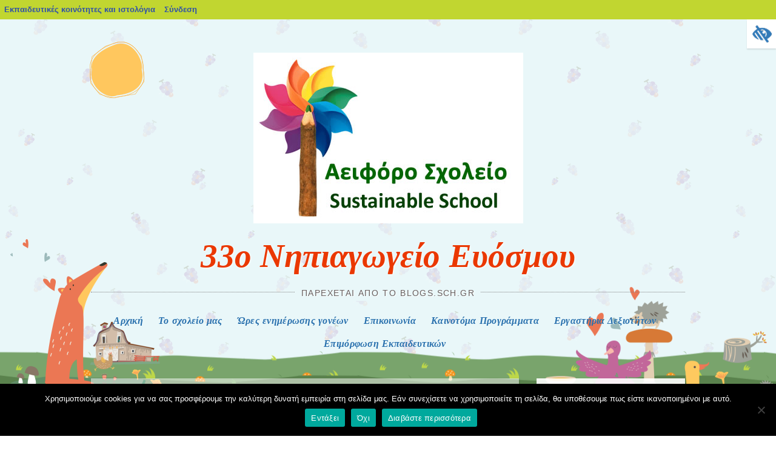

--- FILE ---
content_type: text/html; charset=UTF-8
request_url: https://blogs.sch.gr/33nipevosm/2024/04/15/
body_size: 17245
content:
<!DOCTYPE html>
<html lang="el"  prefix="og: https://ogp.me/ns#">
<head>
<meta charset="UTF-8" />
<meta name="viewport" content="width=device-width, initial-scale=1">
<title>15 | Απρίλιος | 2024 | 33ο Νηπιαγωγείο Ευόσμου</title>
<link rel="profile" href="https://gmpg.org/xfn/11" />
<link rel="pingback" href="https://blogs.sch.gr/33nipevosm/xmlrpc.php" />
	<!--[if lt IE 9]>
<![endif]-->
	<!--[if lte IE 9]>
<![endif]-->
	<!--[if lt IE 9]>
<!--[if lt IE 9]>
<script src="https://blogs.sch.gr/33nipevosm/wp-content/themes/alepou/js/html5.js"></script>
<![endif]-->
	<!--[if lte IE 9]>
<link rel="stylesheet" href="https://blogs.sch.gr/33nipevosm/wp-content/themes/alepou/ie.css">
<![endif]-->


<!--[if lte IE 9]>

<![endif]-->

<title>15 Απριλίου 2024 &#8211; 33ο Νηπιαγωγείο Ευόσμου</title>
<meta name='robots' content='max-image-preview:large' />
<link rel="alternate" type="application/rss+xml" title="Ροή RSS &raquo; 33ο Νηπιαγωγείο Ευόσμου" href="https://blogs.sch.gr/33nipevosm/feed/" />
<link rel="alternate" type="application/rss+xml" title="Ροή Σχολίων &raquo; 33ο Νηπιαγωγείο Ευόσμου" href="https://blogs.sch.gr/33nipevosm/comments/feed/" />
		<meta property="og:title" content="33ο Νηπιαγωγείο Ευόσμου" />
				<meta property="og:description" content="Παρέχεται από το Blogs.sch.gr" />
		<meta property="og:type" content="website"/>
			<meta property="og:url" content="https://blogs.sch.gr/33nipevosm/2024/04/15/ftiachnoyme-plastelini-kai-moirazomaste-tin-chara/" />
	<meta property="og:site_name" content="33ο Νηπιαγωγείο Ευόσμου" />
		<meta property="og:image" content="https://blogs.sch.gr/33nipevosm/files/2021/06/cropped-7-4.jpg" />
	<script>
window._wpemojiSettings = {"baseUrl":"https:\/\/s.w.org\/images\/core\/emoji\/14.0.0\/72x72\/","ext":".png","svgUrl":"https:\/\/s.w.org\/images\/core\/emoji\/14.0.0\/svg\/","svgExt":".svg","source":{"concatemoji":"https:\/\/blogs.sch.gr\/33nipevosm\/wp-includes\/js\/wp-emoji-release.min.js"}};
/*! This file is auto-generated */
!function(e,a,t){var n,r,o,i=a.createElement("canvas"),p=i.getContext&&i.getContext("2d");function s(e,t){p.clearRect(0,0,i.width,i.height),p.fillText(e,0,0);e=i.toDataURL();return p.clearRect(0,0,i.width,i.height),p.fillText(t,0,0),e===i.toDataURL()}function c(e){var t=a.createElement("script");t.src=e,t.defer=t.type="text/javascript",a.getElementsByTagName("head")[0].appendChild(t)}for(o=Array("flag","emoji"),t.supports={everything:!0,everythingExceptFlag:!0},r=0;r<o.length;r++)t.supports[o[r]]=function(e){if(p&&p.fillText)switch(p.textBaseline="top",p.font="600 32px Arial",e){case"flag":return s("\ud83c\udff3\ufe0f\u200d\u26a7\ufe0f","\ud83c\udff3\ufe0f\u200b\u26a7\ufe0f")?!1:!s("\ud83c\uddfa\ud83c\uddf3","\ud83c\uddfa\u200b\ud83c\uddf3")&&!s("\ud83c\udff4\udb40\udc67\udb40\udc62\udb40\udc65\udb40\udc6e\udb40\udc67\udb40\udc7f","\ud83c\udff4\u200b\udb40\udc67\u200b\udb40\udc62\u200b\udb40\udc65\u200b\udb40\udc6e\u200b\udb40\udc67\u200b\udb40\udc7f");case"emoji":return!s("\ud83e\udef1\ud83c\udffb\u200d\ud83e\udef2\ud83c\udfff","\ud83e\udef1\ud83c\udffb\u200b\ud83e\udef2\ud83c\udfff")}return!1}(o[r]),t.supports.everything=t.supports.everything&&t.supports[o[r]],"flag"!==o[r]&&(t.supports.everythingExceptFlag=t.supports.everythingExceptFlag&&t.supports[o[r]]);t.supports.everythingExceptFlag=t.supports.everythingExceptFlag&&!t.supports.flag,t.DOMReady=!1,t.readyCallback=function(){t.DOMReady=!0},t.supports.everything||(n=function(){t.readyCallback()},a.addEventListener?(a.addEventListener("DOMContentLoaded",n,!1),e.addEventListener("load",n,!1)):(e.attachEvent("onload",n),a.attachEvent("onreadystatechange",function(){"complete"===a.readyState&&t.readyCallback()})),(e=t.source||{}).concatemoji?c(e.concatemoji):e.wpemoji&&e.twemoji&&(c(e.twemoji),c(e.wpemoji)))}(window,document,window._wpemojiSettings);
</script>
<style>
img.wp-smiley,
img.emoji {
	display: inline !important;
	border: none !important;
	box-shadow: none !important;
	height: 1em !important;
	width: 1em !important;
	margin: 0 0.07em !important;
	vertical-align: -0.1em !important;
	background: none !important;
	padding: 0 !important;
}
</style>
	<link rel='stylesheet' id='wp-quicklatex-format-css' href='https://blogs.sch.gr/33nipevosm/wp-content/plugins/wp-quicklatex/css/quicklatex-format.css' media='all' />
<link rel='stylesheet' id='dashicons-css' href='https://blogs.sch.gr/33nipevosm/wp-includes/css/dashicons.min.css' media='all' />
<link rel='stylesheet' id='admin-bar-css' href='https://blogs.sch.gr/33nipevosm/wp-includes/css/admin-bar.min.css' media='all' />
<style id='admin-bar-inline-css'>

			@font-face {
				font-family: 'w3tc';
				src: url('https://blogs.sch.gr/33nipevosm/wp-content/plugins/w3-total-cache/pub/fonts/w3tc.eot');
				src: url('https://blogs.sch.gr/33nipevosm/wp-content/plugins/w3-total-cache/pub/fonts/w3tc.eot?#iefix') format('embedded-opentype'),
					url('https://blogs.sch.gr/33nipevosm/wp-content/plugins/w3-total-cache/pub/fonts/w3tc.woff') format('woff'),
					url('https://blogs.sch.gr/33nipevosm/wp-content/plugins/w3-total-cache/pub/fonts/w3tc.ttf') format('truetype'),
					url('https://blogs.sch.gr/33nipevosm/wp-content/plugins/w3-total-cache/pub/fonts/w3tc.svg#w3tc') format('svg');
				font-weight: normal;
				font-style: normal;
				font-display: swap;
			}
			.w3tc-icon:before{
				content:'\0041'; top: 2px;
				font-family: 'w3tc';
			}
</style>
<link rel='stylesheet' id='wp-block-library-css' href='https://blogs.sch.gr/33nipevosm/wp-includes/css/dist/block-library/style.min.css' media='all' />
<style id='wp-block-library-theme-inline-css'>
.wp-block-audio figcaption{color:#555;font-size:13px;text-align:center}.is-dark-theme .wp-block-audio figcaption{color:hsla(0,0%,100%,.65)}.wp-block-audio{margin:0 0 1em}.wp-block-code{border:1px solid #ccc;border-radius:4px;font-family:Menlo,Consolas,monaco,monospace;padding:.8em 1em}.wp-block-embed figcaption{color:#555;font-size:13px;text-align:center}.is-dark-theme .wp-block-embed figcaption{color:hsla(0,0%,100%,.65)}.wp-block-embed{margin:0 0 1em}.blocks-gallery-caption{color:#555;font-size:13px;text-align:center}.is-dark-theme .blocks-gallery-caption{color:hsla(0,0%,100%,.65)}.wp-block-image figcaption{color:#555;font-size:13px;text-align:center}.is-dark-theme .wp-block-image figcaption{color:hsla(0,0%,100%,.65)}.wp-block-image{margin:0 0 1em}.wp-block-pullquote{border-bottom:4px solid;border-top:4px solid;color:currentColor;margin-bottom:1.75em}.wp-block-pullquote cite,.wp-block-pullquote footer,.wp-block-pullquote__citation{color:currentColor;font-size:.8125em;font-style:normal;text-transform:uppercase}.wp-block-quote{border-left:.25em solid;margin:0 0 1.75em;padding-left:1em}.wp-block-quote cite,.wp-block-quote footer{color:currentColor;font-size:.8125em;font-style:normal;position:relative}.wp-block-quote.has-text-align-right{border-left:none;border-right:.25em solid;padding-left:0;padding-right:1em}.wp-block-quote.has-text-align-center{border:none;padding-left:0}.wp-block-quote.is-large,.wp-block-quote.is-style-large,.wp-block-quote.is-style-plain{border:none}.wp-block-search .wp-block-search__label{font-weight:700}.wp-block-search__button{border:1px solid #ccc;padding:.375em .625em}:where(.wp-block-group.has-background){padding:1.25em 2.375em}.wp-block-separator.has-css-opacity{opacity:.4}.wp-block-separator{border:none;border-bottom:2px solid;margin-left:auto;margin-right:auto}.wp-block-separator.has-alpha-channel-opacity{opacity:1}.wp-block-separator:not(.is-style-wide):not(.is-style-dots){width:100px}.wp-block-separator.has-background:not(.is-style-dots){border-bottom:none;height:1px}.wp-block-separator.has-background:not(.is-style-wide):not(.is-style-dots){height:2px}.wp-block-table{margin:0 0 1em}.wp-block-table td,.wp-block-table th{word-break:normal}.wp-block-table figcaption{color:#555;font-size:13px;text-align:center}.is-dark-theme .wp-block-table figcaption{color:hsla(0,0%,100%,.65)}.wp-block-video figcaption{color:#555;font-size:13px;text-align:center}.is-dark-theme .wp-block-video figcaption{color:hsla(0,0%,100%,.65)}.wp-block-video{margin:0 0 1em}.wp-block-template-part.has-background{margin-bottom:0;margin-top:0;padding:1.25em 2.375em}
</style>
<link rel='stylesheet' id='bp-login-form-block-css' href='https://blogs.sch.gr/33nipevosm/wp-content/plugins/buddypress/bp-core/css/blocks/login-form.min.css' media='all' />
<link rel='stylesheet' id='bp-member-block-css' href='https://blogs.sch.gr/33nipevosm/wp-content/plugins/buddypress/bp-members/css/blocks/member.min.css' media='all' />
<link rel='stylesheet' id='bp-members-block-css' href='https://blogs.sch.gr/33nipevosm/wp-content/plugins/buddypress/bp-members/css/blocks/members.min.css' media='all' />
<link rel='stylesheet' id='bp-dynamic-members-block-css' href='https://blogs.sch.gr/33nipevosm/wp-content/plugins/buddypress/bp-members/css/blocks/dynamic-members.min.css' media='all' />
<link rel='stylesheet' id='bp-latest-activities-block-css' href='https://blogs.sch.gr/33nipevosm/wp-content/plugins/buddypress/bp-activity/css/blocks/latest-activities.min.css' media='all' />
<link rel='stylesheet' id='bp-recent-posts-block-css' href='https://blogs.sch.gr/33nipevosm/wp-content/plugins/buddypress/bp-blogs/css/blocks/recent-posts.min.css' media='all' />
<link rel='stylesheet' id='bp-friends-block-css' href='https://blogs.sch.gr/33nipevosm/wp-content/plugins/buddypress/bp-friends/css/blocks/friends.min.css' media='all' />
<link rel='stylesheet' id='bp-group-block-css' href='https://blogs.sch.gr/33nipevosm/wp-content/plugins/buddypress/bp-groups/css/blocks/group.min.css' media='all' />
<link rel='stylesheet' id='bp-groups-block-css' href='https://blogs.sch.gr/33nipevosm/wp-content/plugins/buddypress/bp-groups/css/blocks/groups.min.css' media='all' />
<link rel='stylesheet' id='bp-dynamic-groups-block-css' href='https://blogs.sch.gr/33nipevosm/wp-content/plugins/buddypress/bp-groups/css/blocks/dynamic-groups.min.css' media='all' />
<link rel='stylesheet' id='bp-sitewide-notices-block-css' href='https://blogs.sch.gr/33nipevosm/wp-content/plugins/buddypress/bp-messages/css/blocks/sitewide-notices.min.css' media='all' />
<link rel='stylesheet' id='classic-theme-styles-css' href='https://blogs.sch.gr/33nipevosm/wp-includes/css/classic-themes.min.css' media='all' />
<style id='global-styles-inline-css'>
body{--wp--preset--color--black: #000000;--wp--preset--color--cyan-bluish-gray: #abb8c3;--wp--preset--color--white: #ffffff;--wp--preset--color--pale-pink: #f78da7;--wp--preset--color--vivid-red: #cf2e2e;--wp--preset--color--luminous-vivid-orange: #ff6900;--wp--preset--color--luminous-vivid-amber: #fcb900;--wp--preset--color--light-green-cyan: #7bdcb5;--wp--preset--color--vivid-green-cyan: #00d084;--wp--preset--color--pale-cyan-blue: #8ed1fc;--wp--preset--color--vivid-cyan-blue: #0693e3;--wp--preset--color--vivid-purple: #9b51e0;--wp--preset--gradient--vivid-cyan-blue-to-vivid-purple: linear-gradient(135deg,rgba(6,147,227,1) 0%,rgb(155,81,224) 100%);--wp--preset--gradient--light-green-cyan-to-vivid-green-cyan: linear-gradient(135deg,rgb(122,220,180) 0%,rgb(0,208,130) 100%);--wp--preset--gradient--luminous-vivid-amber-to-luminous-vivid-orange: linear-gradient(135deg,rgba(252,185,0,1) 0%,rgba(255,105,0,1) 100%);--wp--preset--gradient--luminous-vivid-orange-to-vivid-red: linear-gradient(135deg,rgba(255,105,0,1) 0%,rgb(207,46,46) 100%);--wp--preset--gradient--very-light-gray-to-cyan-bluish-gray: linear-gradient(135deg,rgb(238,238,238) 0%,rgb(169,184,195) 100%);--wp--preset--gradient--cool-to-warm-spectrum: linear-gradient(135deg,rgb(74,234,220) 0%,rgb(151,120,209) 20%,rgb(207,42,186) 40%,rgb(238,44,130) 60%,rgb(251,105,98) 80%,rgb(254,248,76) 100%);--wp--preset--gradient--blush-light-purple: linear-gradient(135deg,rgb(255,206,236) 0%,rgb(152,150,240) 100%);--wp--preset--gradient--blush-bordeaux: linear-gradient(135deg,rgb(254,205,165) 0%,rgb(254,45,45) 50%,rgb(107,0,62) 100%);--wp--preset--gradient--luminous-dusk: linear-gradient(135deg,rgb(255,203,112) 0%,rgb(199,81,192) 50%,rgb(65,88,208) 100%);--wp--preset--gradient--pale-ocean: linear-gradient(135deg,rgb(255,245,203) 0%,rgb(182,227,212) 50%,rgb(51,167,181) 100%);--wp--preset--gradient--electric-grass: linear-gradient(135deg,rgb(202,248,128) 0%,rgb(113,206,126) 100%);--wp--preset--gradient--midnight: linear-gradient(135deg,rgb(2,3,129) 0%,rgb(40,116,252) 100%);--wp--preset--duotone--dark-grayscale: url('#wp-duotone-dark-grayscale');--wp--preset--duotone--grayscale: url('#wp-duotone-grayscale');--wp--preset--duotone--purple-yellow: url('#wp-duotone-purple-yellow');--wp--preset--duotone--blue-red: url('#wp-duotone-blue-red');--wp--preset--duotone--midnight: url('#wp-duotone-midnight');--wp--preset--duotone--magenta-yellow: url('#wp-duotone-magenta-yellow');--wp--preset--duotone--purple-green: url('#wp-duotone-purple-green');--wp--preset--duotone--blue-orange: url('#wp-duotone-blue-orange');--wp--preset--font-size--small: 13px;--wp--preset--font-size--medium: 20px;--wp--preset--font-size--large: 36px;--wp--preset--font-size--x-large: 42px;--wp--preset--spacing--20: 0.44rem;--wp--preset--spacing--30: 0.67rem;--wp--preset--spacing--40: 1rem;--wp--preset--spacing--50: 1.5rem;--wp--preset--spacing--60: 2.25rem;--wp--preset--spacing--70: 3.38rem;--wp--preset--spacing--80: 5.06rem;--wp--preset--shadow--natural: 6px 6px 9px rgba(0, 0, 0, 0.2);--wp--preset--shadow--deep: 12px 12px 50px rgba(0, 0, 0, 0.4);--wp--preset--shadow--sharp: 6px 6px 0px rgba(0, 0, 0, 0.2);--wp--preset--shadow--outlined: 6px 6px 0px -3px rgba(255, 255, 255, 1), 6px 6px rgba(0, 0, 0, 1);--wp--preset--shadow--crisp: 6px 6px 0px rgba(0, 0, 0, 1);}:where(.is-layout-flex){gap: 0.5em;}body .is-layout-flow > .alignleft{float: left;margin-inline-start: 0;margin-inline-end: 2em;}body .is-layout-flow > .alignright{float: right;margin-inline-start: 2em;margin-inline-end: 0;}body .is-layout-flow > .aligncenter{margin-left: auto !important;margin-right: auto !important;}body .is-layout-constrained > .alignleft{float: left;margin-inline-start: 0;margin-inline-end: 2em;}body .is-layout-constrained > .alignright{float: right;margin-inline-start: 2em;margin-inline-end: 0;}body .is-layout-constrained > .aligncenter{margin-left: auto !important;margin-right: auto !important;}body .is-layout-constrained > :where(:not(.alignleft):not(.alignright):not(.alignfull)){max-width: var(--wp--style--global--content-size);margin-left: auto !important;margin-right: auto !important;}body .is-layout-constrained > .alignwide{max-width: var(--wp--style--global--wide-size);}body .is-layout-flex{display: flex;}body .is-layout-flex{flex-wrap: wrap;align-items: center;}body .is-layout-flex > *{margin: 0;}:where(.wp-block-columns.is-layout-flex){gap: 2em;}.has-black-color{color: var(--wp--preset--color--black) !important;}.has-cyan-bluish-gray-color{color: var(--wp--preset--color--cyan-bluish-gray) !important;}.has-white-color{color: var(--wp--preset--color--white) !important;}.has-pale-pink-color{color: var(--wp--preset--color--pale-pink) !important;}.has-vivid-red-color{color: var(--wp--preset--color--vivid-red) !important;}.has-luminous-vivid-orange-color{color: var(--wp--preset--color--luminous-vivid-orange) !important;}.has-luminous-vivid-amber-color{color: var(--wp--preset--color--luminous-vivid-amber) !important;}.has-light-green-cyan-color{color: var(--wp--preset--color--light-green-cyan) !important;}.has-vivid-green-cyan-color{color: var(--wp--preset--color--vivid-green-cyan) !important;}.has-pale-cyan-blue-color{color: var(--wp--preset--color--pale-cyan-blue) !important;}.has-vivid-cyan-blue-color{color: var(--wp--preset--color--vivid-cyan-blue) !important;}.has-vivid-purple-color{color: var(--wp--preset--color--vivid-purple) !important;}.has-black-background-color{background-color: var(--wp--preset--color--black) !important;}.has-cyan-bluish-gray-background-color{background-color: var(--wp--preset--color--cyan-bluish-gray) !important;}.has-white-background-color{background-color: var(--wp--preset--color--white) !important;}.has-pale-pink-background-color{background-color: var(--wp--preset--color--pale-pink) !important;}.has-vivid-red-background-color{background-color: var(--wp--preset--color--vivid-red) !important;}.has-luminous-vivid-orange-background-color{background-color: var(--wp--preset--color--luminous-vivid-orange) !important;}.has-luminous-vivid-amber-background-color{background-color: var(--wp--preset--color--luminous-vivid-amber) !important;}.has-light-green-cyan-background-color{background-color: var(--wp--preset--color--light-green-cyan) !important;}.has-vivid-green-cyan-background-color{background-color: var(--wp--preset--color--vivid-green-cyan) !important;}.has-pale-cyan-blue-background-color{background-color: var(--wp--preset--color--pale-cyan-blue) !important;}.has-vivid-cyan-blue-background-color{background-color: var(--wp--preset--color--vivid-cyan-blue) !important;}.has-vivid-purple-background-color{background-color: var(--wp--preset--color--vivid-purple) !important;}.has-black-border-color{border-color: var(--wp--preset--color--black) !important;}.has-cyan-bluish-gray-border-color{border-color: var(--wp--preset--color--cyan-bluish-gray) !important;}.has-white-border-color{border-color: var(--wp--preset--color--white) !important;}.has-pale-pink-border-color{border-color: var(--wp--preset--color--pale-pink) !important;}.has-vivid-red-border-color{border-color: var(--wp--preset--color--vivid-red) !important;}.has-luminous-vivid-orange-border-color{border-color: var(--wp--preset--color--luminous-vivid-orange) !important;}.has-luminous-vivid-amber-border-color{border-color: var(--wp--preset--color--luminous-vivid-amber) !important;}.has-light-green-cyan-border-color{border-color: var(--wp--preset--color--light-green-cyan) !important;}.has-vivid-green-cyan-border-color{border-color: var(--wp--preset--color--vivid-green-cyan) !important;}.has-pale-cyan-blue-border-color{border-color: var(--wp--preset--color--pale-cyan-blue) !important;}.has-vivid-cyan-blue-border-color{border-color: var(--wp--preset--color--vivid-cyan-blue) !important;}.has-vivid-purple-border-color{border-color: var(--wp--preset--color--vivid-purple) !important;}.has-vivid-cyan-blue-to-vivid-purple-gradient-background{background: var(--wp--preset--gradient--vivid-cyan-blue-to-vivid-purple) !important;}.has-light-green-cyan-to-vivid-green-cyan-gradient-background{background: var(--wp--preset--gradient--light-green-cyan-to-vivid-green-cyan) !important;}.has-luminous-vivid-amber-to-luminous-vivid-orange-gradient-background{background: var(--wp--preset--gradient--luminous-vivid-amber-to-luminous-vivid-orange) !important;}.has-luminous-vivid-orange-to-vivid-red-gradient-background{background: var(--wp--preset--gradient--luminous-vivid-orange-to-vivid-red) !important;}.has-very-light-gray-to-cyan-bluish-gray-gradient-background{background: var(--wp--preset--gradient--very-light-gray-to-cyan-bluish-gray) !important;}.has-cool-to-warm-spectrum-gradient-background{background: var(--wp--preset--gradient--cool-to-warm-spectrum) !important;}.has-blush-light-purple-gradient-background{background: var(--wp--preset--gradient--blush-light-purple) !important;}.has-blush-bordeaux-gradient-background{background: var(--wp--preset--gradient--blush-bordeaux) !important;}.has-luminous-dusk-gradient-background{background: var(--wp--preset--gradient--luminous-dusk) !important;}.has-pale-ocean-gradient-background{background: var(--wp--preset--gradient--pale-ocean) !important;}.has-electric-grass-gradient-background{background: var(--wp--preset--gradient--electric-grass) !important;}.has-midnight-gradient-background{background: var(--wp--preset--gradient--midnight) !important;}.has-small-font-size{font-size: var(--wp--preset--font-size--small) !important;}.has-medium-font-size{font-size: var(--wp--preset--font-size--medium) !important;}.has-large-font-size{font-size: var(--wp--preset--font-size--large) !important;}.has-x-large-font-size{font-size: var(--wp--preset--font-size--x-large) !important;}
.wp-block-navigation a:where(:not(.wp-element-button)){color: inherit;}
:where(.wp-block-columns.is-layout-flex){gap: 2em;}
.wp-block-pullquote{font-size: 1.5em;line-height: 1.6;}
</style>
<link rel='stylesheet' id='fonts_for_icons-css' href='https://blogs.sch.gr/33nipevosm/wp-content/themes/cinematix-child/css/fonts.css' media='all' />
<link rel='stylesheet' id='my-admin-bar-style-css' href='https://blogs.sch.gr/33nipevosm/wp-content/themes/cinematix-child/css/my-admin-bar.css' media='all' />
<link rel='stylesheet' id='bp-admin-bar-css' href='https://blogs.sch.gr/33nipevosm/wp-content/plugins/buddypress/bp-core/css/admin-bar.min.css' media='all' />
<link rel='stylesheet' id='bp-legacy-css-css' href='https://blogs.sch.gr/33nipevosm/wp-content/plugins/buddypress/bp-templates/bp-legacy/css/buddypress.min.css' media='screen' />
<link rel='stylesheet' id='cookie-notice-front-css' href='https://blogs.sch.gr/33nipevosm/wp-content/plugins/cookie-notice/css/front.min.css' media='all' />
<link rel='stylesheet' id='gb_responsive_menu_style-css' href='https://blogs.sch.gr/33nipevosm/wp-content/plugins/gb_responsive_menu/css/style.css' media='all' />
<link rel='stylesheet' id='rt-wpp-plugin-style-css' href='https://blogs.sch.gr/33nipevosm/wp-content/plugins/rt-prettyphoto/css/prettyPhoto.css' media='all' />
<link rel='stylesheet' id='wpah-front-styles-css' href='https://blogs.sch.gr/33nipevosm/wp-content/plugins/wp-accessibility-helper/assets/css/wp-accessibility-helper.min.css' media='all' />
<link rel='stylesheet' id='bbw-style-css' href='https://blogs.sch.gr/33nipevosm/wp-content/plugins/LS-buddybar-widget/buddybar-style.css' media='all' />
<link rel='stylesheet' id='category-sticky-post-css' href='https://blogs.sch.gr/33nipevosm/wp-content/plugins/category-sticky-post/css/plugin.css' media='all' />
<link rel='stylesheet' id='style-css' href='https://blogs.sch.gr/33nipevosm/wp-content/themes/alepou/style.css' media='all' />
<link rel='stylesheet' id='volumeSliderStyling-css' href='https://blogs.sch.gr/33nipevosm/wp-content/plugins/ersradio-widget/widgetStyling.css' media='all' />
<link rel='stylesheet' id='reset-css' href='https://blogs.sch.gr/33nipevosm/wp-content/themes/alepou/ie.css' media='all' />
<link rel='stylesheet' id='ics-calendar-css' href='https://blogs.sch.gr/33nipevosm/wp-content/plugins/ics-calendar/assets/style.min.css' media='all' />
<script>
if (document.location.protocol !== "https:") {
	document.location = document.URL.replace(/^http:/i, "https:");
}
</script>
	<script src='https://blogs.sch.gr/33nipevosm/wp-includes/js/jquery/jquery.min.js' id='jquery-core-js'></script>
<script src='https://blogs.sch.gr/33nipevosm/wp-includes/js/jquery/jquery-migrate.min.js' id='jquery-migrate-js'></script>
<script src='https://blogs.sch.gr/33nipevosm/wp-content/plugins/buddypress/bp-core/js/confirm.min.js' id='bp-confirm-js'></script>
<script src='https://blogs.sch.gr/33nipevosm/wp-content/plugins/buddypress/bp-core/js/widget-members.min.js' id='bp-widget-members-js'></script>
<script src='https://blogs.sch.gr/33nipevosm/wp-content/plugins/buddypress/bp-core/js/jquery-query.min.js' id='bp-jquery-query-js'></script>
<script src='https://blogs.sch.gr/33nipevosm/wp-content/plugins/buddypress/bp-core/js/vendor/jquery-cookie.min.js' id='bp-jquery-cookie-js'></script>
<script src='https://blogs.sch.gr/33nipevosm/wp-content/plugins/buddypress/bp-core/js/vendor/jquery-scroll-to.min.js' id='bp-jquery-scroll-to-js'></script>
<script id='bp-legacy-js-js-extra'>
var BP_DTheme = {"accepted":"\u0391\u03c0\u03bf\u03b4\u03b5\u03ba\u03c4\u03cc","close":"\u039a\u03bb\u03b5\u03af\u03c3\u03b9\u03bc\u03bf","comments":"\u03c3\u03c7\u03cc\u03bb\u03b9\u03b1","leave_group_confirm":"\u0395\u03af\u03c3\u03c4\u03b5 \u03c3\u03af\u03b3\u03bf\u03c5\u03c1\u03bf\u03c2 \u03cc\u03c4\u03b9 \u03b8\u03ad\u03bb\u03b5\u03c4\u03b5 \u03bd\u03b1 \u03b1\u03c0\u03bf\u03c7\u03c9\u03c1\u03ae\u03c3\u03b5\u03c4\u03b5 \u03b1\u03c0\u03cc \u03c4\u03b7\u03bd \u03bf\u03bc\u03ac\u03b4\u03b1;","mark_as_fav":"\u0391\u03b3\u03b1\u03c0\u03b7\u03bc\u03ad\u03bd\u03bf","my_favs":"\u03a4\u03b1 \u0391\u03b3\u03b1\u03c0\u03b7\u03bc\u03ad\u03bd\u03b1 \u03bc\u03bf\u03c5","rejected":"\u0391\u03c0\u03bf\u03c1\u03c1\u03af\u03c6\u03b8\u03b7\u03ba\u03b5","remove_fav":"\u0391\u03c6\u03b1\u03af\u03c1\u03b5\u03c3\u03b7 \u0391\u03b3\u03b1\u03c0\u03b7\u03bc\u03ad\u03bd\u03bf\u03c5","show_all":"\u0395\u03bc\u03c6\u03ac\u03bd\u03b9\u03c3\u03b7 \u03cc\u03bb\u03c9\u03bd","show_all_comments":"\u03a0\u03c1\u03cc\u03b2\u03b1\u03bb\u03b5 \u03cc\u03bb\u03b1 \u03c4\u03b1 \u03c3\u03c7\u03cc\u03bb\u03b9\u03b1 \u03b3\u03b9\u03b1 \u03b1\u03c5\u03c4\u03cc \u03c4\u03bf \u03b8\u03ad\u03bc\u03b1","show_x_comments":"\u03a0\u03c1\u03bf\u03b2\u03bf\u03bb\u03ae \u03cc\u03bb\u03c9\u03bd \u03c4\u03c9\u03bd \u03c3\u03c7\u03bf\u03bb\u03af\u03c9\u03bd (%d)","unsaved_changes":"\u03a4\u03bf \u03c0\u03c1\u03bf\u03c6\u03af\u03bb \u03c3\u03b1\u03c2 \u03ad\u03c7\u03b5\u03b9 \u03bc\u03b7 \u03b1\u03c0\u03bf\u03b8\u03b7\u03ba\u03b5\u03c5\u03bc\u03ad\u03bd\u03b5\u03c2 \u03b1\u03bb\u03bb\u03b1\u03b3\u03ad\u03c2. \u0391\u03bd \u03c6\u03cd\u03b3\u03b5\u03c4\u03b5 \u03b1\u03c0\u03cc \u03c4\u03b7\u03bd \u03c3\u03b5\u03bb\u03af\u03b4\u03b1, \u03bf\u03b9 \u03b1\u03bb\u03bb\u03b1\u03b3\u03ad\u03c2 \u03b8\u03b1 \u03c7\u03b1\u03b8\u03bf\u03cd\u03bd.","view":"\u03a0\u03c1\u03bf\u03b2\u03bf\u03bb\u03ae","store_filter_settings":""};
</script>
<script src='https://blogs.sch.gr/33nipevosm/wp-content/plugins/buddypress/bp-templates/bp-legacy/js/buddypress.min.js' id='bp-legacy-js-js'></script>
<script id='cookie-notice-front-js-before'>
var cnArgs = {"ajaxUrl":"https:\/\/blogs.sch.gr\/33nipevosm\/wp-admin\/admin-ajax.php","nonce":"06bf35f37c","hideEffect":"fade","position":"bottom","onScroll":false,"onScrollOffset":100,"onClick":false,"cookieName":"cookie_notice_accepted","cookieTime":2592000,"cookieTimeRejected":2592000,"globalCookie":false,"redirection":false,"cache":true,"revokeCookies":false,"revokeCookiesOpt":"automatic"};
</script>
<script src='https://blogs.sch.gr/33nipevosm/wp-content/plugins/cookie-notice/js/front.min.js' id='cookie-notice-front-js'></script>
<script src='https://blogs.sch.gr/33nipevosm/wp-content/plugins/gb_responsive_menu/js/gb_responsive_menu.js' id='gb_responsive_menu_js-js'></script>
<script src='https://blogs.sch.gr/33nipevosm/wp-content/plugins/rt-prettyphoto/js/jquery.prettyPhoto.js' id='rt-wpp-plugin-active-js'></script>
<script src='https://blogs.sch.gr/33nipevosm/wp-content/plugins/rt-prettyphoto/js/wpp-active.js' id='rt-wpp-plugin-script-active-js'></script>
<script src='https://blogs.sch.gr/33nipevosm/wp-content/themes/alepou/js/html5.js' id='html5-js'></script>
<script src='https://blogs.sch.gr/33nipevosm/wp-content/plugins/wp-quicklatex/js/wp-quicklatex-frontend.js' id='wp-quicklatex-frontend-js'></script>
<meta property="fb:app_id" content="966242223397117" />
<style>.pp_download{ background: #ccc;  border-radius: 3px;   height: 25px;   padding: 4px;}</style>

<script>
jQuery(document).ready(function() {
   jQuery("a[rel^='prettyPhoto']").prettyPhoto({
   changepicturecallback: function(){
       jQuery(".pp_social").append("<span class='pp_download_place'></span>");
        $getit= settings.image_markup.replace(/{path}/g,pp_images[set_position]);
      jQuery(".pp_pic_holder").find('.pp_details .pp_download_place').html('<a class="pp_download" href="'+pp_images[set_position]+'" download>Download</a>');
        }
    });
});
</script><style>#wp-admin-bar-wp-logo{  }
	
	div#community-profile-page li.bp-blogs-profile-stats:before {content:" "!important;}
	div#community-profile-page li.bp-blogs-profile-stats {background: url("/wp-content/favicon.ico") no-repeat; padding-left:16px}
   
	#wpadminbar #wp-admin-bar-wp-logo > .ab-item .ab-icon:before {content:" "!important;}
	#wpadminbar .quicklinks li .blavatar:before {content:" "!important;}
   /*#wp-admin-bar-wp-logo>.ab-item .ab-icon  { background: url("/wp-content/favicon.ico") no-repeat;}
      #wpadminbar .quicklinks li div.blavatar { background: url("/wp-content/favicon.ico") no-repeat;}*/
/*                img.blavatar { display: none;}*/
                </style>
	<script>var ajaxurl = 'https://blogs.sch.gr/33nipevosm/wp-admin/admin-ajax.php';</script>

<style>
/* Begin Royal PrettyPhoto Styles*/

div.ppt{ display: none;}
		/* End Royal PrettyPhoto Styles*/
</style>
		<script>var BPAPRConfig={"root_url":"https:\/\/blogs.sch.gr\/33nipevosm\/wp-content\/plugins\/bp-activity-plus-reloaded","temp_img_url":"https:\/\/blogs.sch.gr\/33nipevosm\/files\/bpfb\/tmp\/","base_img_url":"https:\/\/blogs.sch.gr\/33nipevosm\/files\/bpfb\/","theme":"default","alignment":"left","allowed_items":["photos","videos","links"]};</script>		<style>
					.site-title a {
			background-image: none;
			-webkit-text-fill-color: #ea3802 !important;
			color: #ea3802 !important;
			}
		</style>
		<style media="print">#wpadminbar { display:none; }</style>
	<style media="screen">
	html { margin-top: 32px !important; }
	@media screen and ( max-width: 782px ) {
		html { margin-top: 46px !important; }
	}
</style>
	<link rel="icon" href="https://blogs.sch.gr/33nipevosm/files/2021/06/cropped-7-4-32x32.jpg" sizes="32x32" />
<link rel="icon" href="https://blogs.sch.gr/33nipevosm/files/2021/06/cropped-7-4-192x192.jpg" sizes="192x192" />
<link rel="apple-touch-icon" href="https://blogs.sch.gr/33nipevosm/files/2021/06/cropped-7-4-180x180.jpg" />
<meta name="msapplication-TileImage" content="https://blogs.sch.gr/33nipevosm/files/2021/06/cropped-7-4-270x270.jpg" />
</head>

<body class="bp-legacy archive date admin-bar no-customize-support wp-embed-responsive el cookies-not-set chrome osx wp-accessibility-helper wah_fstype_script accessibility-location-right group-blog active-sidebar no-js">
		<div id="wpadminbar" class="nojq nojs">
						<div class="quicklinks" id="wp-toolbar" role="navigation" aria-label="Γραμμή εργαλείων">
				<ul id='wp-admin-bar-root-default' class="ab-top-menu"><li id='wp-admin-bar-blogssch'><a class='ab-item' href='https://blogs.sch.gr'>Εκπαιδευτικές κοινότητες και ιστολόγια</a></li><li id='wp-admin-bar-blogsschmobile'><a class='ab-item' href='https://blogs.sch.gr' title='Αρχική'><span class="ab-icon dashicons-admin-home"></span></a></li><li id='wp-admin-bar-bp-login'><a class='ab-item' href='https://blogs.sch.gr/33nipevosm/wp-login.php?redirect_to=https%3A%2F%2Fblogs.sch.gr%2F33nipevosm%2F2024%2F04%2F15%2F'>Σύνδεση</a></li></ul>			</div>
					</div>

		<svg xmlns="http://www.w3.org/2000/svg" viewBox="0 0 0 0" width="0" height="0" focusable="false" role="none" style="visibility: hidden; position: absolute; left: -9999px; overflow: hidden;" ><defs><filter id="wp-duotone-dark-grayscale"><feColorMatrix color-interpolation-filters="sRGB" type="matrix" values=" .299 .587 .114 0 0 .299 .587 .114 0 0 .299 .587 .114 0 0 .299 .587 .114 0 0 " /><feComponentTransfer color-interpolation-filters="sRGB" ><feFuncR type="table" tableValues="0 0.49803921568627" /><feFuncG type="table" tableValues="0 0.49803921568627" /><feFuncB type="table" tableValues="0 0.49803921568627" /><feFuncA type="table" tableValues="1 1" /></feComponentTransfer><feComposite in2="SourceGraphic" operator="in" /></filter></defs></svg><svg xmlns="http://www.w3.org/2000/svg" viewBox="0 0 0 0" width="0" height="0" focusable="false" role="none" style="visibility: hidden; position: absolute; left: -9999px; overflow: hidden;" ><defs><filter id="wp-duotone-grayscale"><feColorMatrix color-interpolation-filters="sRGB" type="matrix" values=" .299 .587 .114 0 0 .299 .587 .114 0 0 .299 .587 .114 0 0 .299 .587 .114 0 0 " /><feComponentTransfer color-interpolation-filters="sRGB" ><feFuncR type="table" tableValues="0 1" /><feFuncG type="table" tableValues="0 1" /><feFuncB type="table" tableValues="0 1" /><feFuncA type="table" tableValues="1 1" /></feComponentTransfer><feComposite in2="SourceGraphic" operator="in" /></filter></defs></svg><svg xmlns="http://www.w3.org/2000/svg" viewBox="0 0 0 0" width="0" height="0" focusable="false" role="none" style="visibility: hidden; position: absolute; left: -9999px; overflow: hidden;" ><defs><filter id="wp-duotone-purple-yellow"><feColorMatrix color-interpolation-filters="sRGB" type="matrix" values=" .299 .587 .114 0 0 .299 .587 .114 0 0 .299 .587 .114 0 0 .299 .587 .114 0 0 " /><feComponentTransfer color-interpolation-filters="sRGB" ><feFuncR type="table" tableValues="0.54901960784314 0.98823529411765" /><feFuncG type="table" tableValues="0 1" /><feFuncB type="table" tableValues="0.71764705882353 0.25490196078431" /><feFuncA type="table" tableValues="1 1" /></feComponentTransfer><feComposite in2="SourceGraphic" operator="in" /></filter></defs></svg><svg xmlns="http://www.w3.org/2000/svg" viewBox="0 0 0 0" width="0" height="0" focusable="false" role="none" style="visibility: hidden; position: absolute; left: -9999px; overflow: hidden;" ><defs><filter id="wp-duotone-blue-red"><feColorMatrix color-interpolation-filters="sRGB" type="matrix" values=" .299 .587 .114 0 0 .299 .587 .114 0 0 .299 .587 .114 0 0 .299 .587 .114 0 0 " /><feComponentTransfer color-interpolation-filters="sRGB" ><feFuncR type="table" tableValues="0 1" /><feFuncG type="table" tableValues="0 0.27843137254902" /><feFuncB type="table" tableValues="0.5921568627451 0.27843137254902" /><feFuncA type="table" tableValues="1 1" /></feComponentTransfer><feComposite in2="SourceGraphic" operator="in" /></filter></defs></svg><svg xmlns="http://www.w3.org/2000/svg" viewBox="0 0 0 0" width="0" height="0" focusable="false" role="none" style="visibility: hidden; position: absolute; left: -9999px; overflow: hidden;" ><defs><filter id="wp-duotone-midnight"><feColorMatrix color-interpolation-filters="sRGB" type="matrix" values=" .299 .587 .114 0 0 .299 .587 .114 0 0 .299 .587 .114 0 0 .299 .587 .114 0 0 " /><feComponentTransfer color-interpolation-filters="sRGB" ><feFuncR type="table" tableValues="0 0" /><feFuncG type="table" tableValues="0 0.64705882352941" /><feFuncB type="table" tableValues="0 1" /><feFuncA type="table" tableValues="1 1" /></feComponentTransfer><feComposite in2="SourceGraphic" operator="in" /></filter></defs></svg><svg xmlns="http://www.w3.org/2000/svg" viewBox="0 0 0 0" width="0" height="0" focusable="false" role="none" style="visibility: hidden; position: absolute; left: -9999px; overflow: hidden;" ><defs><filter id="wp-duotone-magenta-yellow"><feColorMatrix color-interpolation-filters="sRGB" type="matrix" values=" .299 .587 .114 0 0 .299 .587 .114 0 0 .299 .587 .114 0 0 .299 .587 .114 0 0 " /><feComponentTransfer color-interpolation-filters="sRGB" ><feFuncR type="table" tableValues="0.78039215686275 1" /><feFuncG type="table" tableValues="0 0.94901960784314" /><feFuncB type="table" tableValues="0.35294117647059 0.47058823529412" /><feFuncA type="table" tableValues="1 1" /></feComponentTransfer><feComposite in2="SourceGraphic" operator="in" /></filter></defs></svg><svg xmlns="http://www.w3.org/2000/svg" viewBox="0 0 0 0" width="0" height="0" focusable="false" role="none" style="visibility: hidden; position: absolute; left: -9999px; overflow: hidden;" ><defs><filter id="wp-duotone-purple-green"><feColorMatrix color-interpolation-filters="sRGB" type="matrix" values=" .299 .587 .114 0 0 .299 .587 .114 0 0 .299 .587 .114 0 0 .299 .587 .114 0 0 " /><feComponentTransfer color-interpolation-filters="sRGB" ><feFuncR type="table" tableValues="0.65098039215686 0.40392156862745" /><feFuncG type="table" tableValues="0 1" /><feFuncB type="table" tableValues="0.44705882352941 0.4" /><feFuncA type="table" tableValues="1 1" /></feComponentTransfer><feComposite in2="SourceGraphic" operator="in" /></filter></defs></svg><svg xmlns="http://www.w3.org/2000/svg" viewBox="0 0 0 0" width="0" height="0" focusable="false" role="none" style="visibility: hidden; position: absolute; left: -9999px; overflow: hidden;" ><defs><filter id="wp-duotone-blue-orange"><feColorMatrix color-interpolation-filters="sRGB" type="matrix" values=" .299 .587 .114 0 0 .299 .587 .114 0 0 .299 .587 .114 0 0 .299 .587 .114 0 0 " /><feComponentTransfer color-interpolation-filters="sRGB" ><feFuncR type="table" tableValues="0.098039215686275 1" /><feFuncG type="table" tableValues="0 0.66274509803922" /><feFuncB type="table" tableValues="0.84705882352941 0.41960784313725" /><feFuncA type="table" tableValues="1 1" /></feComponentTransfer><feComposite in2="SourceGraphic" operator="in" /></filter></defs></svg>	<div id="page" class="hfeed site">
	<div id="grapes-1"></div>
	<div id="grapes-2"></div>

		<header id="masthead" class="site-header">
		<!--<hgroup>-->
							<div class="header-image">
					<a href="https://blogs.sch.gr/33nipevosm/" title="33ο Νηπιαγωγείο Ευόσμου" rel="home">
						<img src="https://blogs.sch.gr/33nipevosm/files/2024/11/Aeif_Sust_Logo.jpg" width="445" height="282" alt="Εικόνα 33ο Νηπιαγωγείο Ευόσμου" />
					</a>
				</div>
						<h1 class="site-title" data-text="33ο Νηπιαγωγείο Ευόσμου"><a href="https://blogs.sch.gr/33nipevosm/" title="33ο Νηπιαγωγείο Ευόσμου" rel="home">33ο Νηπιαγωγείο Ευόσμου</a></h1>
			<div class="line-through">
			<h2 class="site-description">Παρέχεται από το Blogs.sch.gr</h2>			</div>
		<!--</hgroup>-->

		<nav class="site-navigation main-navigation">
			<h2 class="assistive-text">Μενού</h2>
			<div class="assistive-text skip-link"><a href="#content" title="Μετάβαση στο περιεχόμενο">Μετάβαση στο περιεχόμενο</a></div>

			<div class="menu-archiko-menoy-container"><ul id="menu-archiko-menoy" class="menu"><li id="menu-item-638" class="menu-item menu-item-type-custom menu-item-object-custom menu-item-home menu-item-638"><a href="https://blogs.sch.gr/33nipevosm/">Αρχική</a></li>
<li id="menu-item-629" class="menu-item menu-item-type-post_type menu-item-object-page menu-item-has-children menu-item-629"><a href="https://blogs.sch.gr/33nipevosm/about/">Το σχολείο μας</a>
<ul class="sub-menu">
	<li id="menu-item-630" class="menu-item menu-item-type-post_type menu-item-object-page menu-item-630"><a href="https://blogs.sch.gr/33nipevosm/about/">Το σχολείο μας</a></li>
	<li id="menu-item-639" class="menu-item menu-item-type-post_type menu-item-object-page menu-item-639"><a href="https://blogs.sch.gr/33nipevosm/about/orario-leitoyrgias/">Ωράριο λειτουργίας &#8211; Ωρολόγιο Πρόγραμμα</a></li>
	<li id="menu-item-640" class="menu-item menu-item-type-post_type menu-item-object-page menu-item-640"><a href="https://blogs.sch.gr/33nipevosm/o-syllogos-didaskonton/">Εκπαιδευτικοί</a></li>
	<li id="menu-item-633" class="menu-item menu-item-type-post_type menu-item-object-page menu-item-633"><a href="https://blogs.sch.gr/33nipevosm/about/prosvasimotita/">Προσβασιμότητα σχολείου</a></li>
	<li id="menu-item-634" class="menu-item menu-item-type-post_type menu-item-object-page menu-item-634"><a href="https://blogs.sch.gr/33nipevosm/about/kanonismos/">Κανονισμός Λειτουργίας</a></li>
	<li id="menu-item-635" class="menu-item menu-item-type-post_type menu-item-object-page menu-item-635"><a href="https://blogs.sch.gr/33nipevosm/about/sxediodrasis/">Σχέδιο Δράσης</a></li>
	<li id="menu-item-636" class="menu-item menu-item-type-post_type menu-item-object-page menu-item-636"><a href="https://blogs.sch.gr/33nipevosm/about/axiologisi/">Εσωτερική αξιολόγηση</a></li>
</ul>
</li>
<li id="menu-item-632" class="menu-item menu-item-type-post_type menu-item-object-page menu-item-632"><a href="https://blogs.sch.gr/33nipevosm/infohour/">Ώρες ενημέρωσης γονέων</a></li>
<li id="menu-item-641" class="menu-item menu-item-type-post_type menu-item-object-page menu-item-641"><a href="https://blogs.sch.gr/33nipevosm/nea-anakoinoseis/">Επικοινωνία</a></li>
<li id="menu-item-1461" class="menu-item menu-item-type-post_type menu-item-object-page menu-item-has-children menu-item-1461"><a href="https://blogs.sch.gr/33nipevosm/kainotoma-programmata/">Καινοτόμα Προγράμματα</a>
<ul class="sub-menu">
	<li id="menu-item-1459" class="menu-item menu-item-type-post_type menu-item-object-page menu-item-1459"><a href="https://blogs.sch.gr/33nipevosm/kainotoma-programmata/aeiforo-scholeio/">Αειφόρο Σχολείο</a></li>
	<li id="menu-item-1522" class="menu-item menu-item-type-post_type menu-item-object-page menu-item-1522"><a href="https://blogs.sch.gr/33nipevosm/kainotoma-programmata/oikologika-scholeia/">Οικολογικά Σχολεία</a></li>
	<li id="menu-item-1521" class="menu-item menu-item-type-post_type menu-item-object-page menu-item-1521"><a href="https://blogs.sch.gr/33nipevosm/kainotoma-programmata/etwinning/">eTwinning</a></li>
	<li id="menu-item-1526" class="menu-item menu-item-type-post_type menu-item-object-page menu-item-1526"><a href="https://blogs.sch.gr/33nipevosm/kainotoma-programmata/programmata-scholikon-drastiriotiton/">Προγράμματα Σχολικών Δραστηριοτήτων</a></li>
	<li id="menu-item-1747" class="menu-item menu-item-type-post_type menu-item-object-page menu-item-1747"><a href="https://blogs.sch.gr/33nipevosm/programma-quot-prasines-geitonies-quot/">Πρόγραμμα &#8220;Πράσινες Γειτονιές&#8221;</a></li>
</ul>
</li>
<li id="menu-item-1517" class="menu-item menu-item-type-post_type menu-item-object-page menu-item-1517"><a href="https://blogs.sch.gr/33nipevosm/ergastiria-dexiotiton/">Εργαστήρια Δεξιοτήτων</a></li>
<li id="menu-item-2075" class="menu-item menu-item-type-post_type menu-item-object-page menu-item-2075"><a href="https://blogs.sch.gr/33nipevosm/epimorfosi-ekpaideytikon/">Επιμόρφωση Εκπαιδευτικών</a></li>
</ul></div>		</nav><!-- .site-navigation .main-navigation -->
	</header><!-- #masthead .site-header -->

	<div id="main" class="site-main">
		<section id="primary" class="content-area">
			<div id="content" class="site-content" role="main">

							<header class="page-header">
					<h1 class="page-title">
						Αρχείο ημέρας <span>15 Απριλίου 2024</span>					</h1>
									</header><!-- .page-header -->

																		<article id="post-1880" class="post-1880 post type-post status-publish format-standard hentry category-aeiforo-scholeio category-anakoinoseis category-news">
	<header class="entry-header">
		 <h2 class="entry-title"><a href="https://blogs.sch.gr/33nipevosm/2024/04/15/ftiachnoyme-plastelini-kai-moirazomaste-tin-chara/">Φτιάχνουμε πλαστελίνη και μοιραζόμαστε την χαρά.</a></h2>				
	</header><!-- .entry-header -->

			<div class="entry-summary">
		<div class="alignleft">
			</div>				 
		<h5 style="text-align: center">Η πλαστελίνη αποτελεί ένα απλό και συνάμα δημιουργικό παιχνίδι για το παιδί με σημαντικά οφέλη.</h5>
<p><img decoding="async" class="size-medium wp-image-1887 aligncenter" src="https://blogs.sch.gr/33nipevosm/files/2024/04/IMG_4230-e1713126807361-300x225.jpeg" alt="IMG 4230" width="300" height="225" srcset="https://blogs.sch.gr/33nipevosm/files/2024/04/IMG_4230-e1713126807361-300x225.jpeg 300w, https://blogs.sch.gr/33nipevosm/files/2024/04/IMG_4230-e1713126807361-1024x768.jpeg 1024w, https://blogs.sch.gr/33nipevosm/files/2024/04/IMG_4230-e1713126807361-768x576.jpeg 768w, https://blogs.sch.gr/33nipevosm/files/2024/04/IMG_4230-e1713126807361-1536x1152.jpeg 1536w, https://blogs.sch.gr/33nipevosm/files/2024/04/IMG_4230-e1713126807361.jpeg 1640w" sizes="(max-width: 300px) 100vw, 300px" /></p>
<p>Βοηθά τα παιδιά να αναπτύσσουν δεξιότητες λεπτής κινητικότητας, ενθαρρύνει την δημιουργικότητα και την φαντασία, ενισχύει τον οπτικο-κινητικό συντονισμό, ενώ παράλληλα προσφέρει στιγμές χαλάρωσης και ηρεμίας,</p>
<p>Στο νηπιαγωγείο το παιχνίδι με την πλαστελίνη είναι αγαπημένο από όλα τα παιδιά και για υτό το λόγο αποφασίσαμε να φτιάξουμε σπιτική με απλά υλικά για το σπίτι.</p>
<p>Και αυτή η δραστηριότητα έγινε συνεργατικά μεταξύ των δυο τμημάτων.</p>
<p><a href="https://blogs.sch.gr/33nipevosm/files/2024/04/IMG_4213.jpeg" rel="prettyPhoto[1880]"><img decoding="async" loading="lazy" class="alignnone size-medium wp-image-1881" src="https://blogs.sch.gr/33nipevosm/files/2024/04/IMG_4213-225x300.jpeg" alt="IMG 4213" width="225" height="300" srcset="https://blogs.sch.gr/33nipevosm/files/2024/04/IMG_4213-225x300.jpeg 225w, https://blogs.sch.gr/33nipevosm/files/2024/04/IMG_4213-768x1024.jpeg 768w, https://blogs.sch.gr/33nipevosm/files/2024/04/IMG_4213-1152x1536.jpeg 1152w, https://blogs.sch.gr/33nipevosm/files/2024/04/IMG_4213.jpeg 1230w" sizes="(max-width: 225px) 100vw, 225px" /></a></p>
<p>Αφού λοιπόν αγοράσαμε τα υλικά, σηκώσαμε τα μανίκια μας για να την ετοιμάσουμε&#8230; σε διάφορα χρώματα!</p>
<p><a href="https://blogs.sch.gr/33nipevosm/files/2024/04/IMG_4215.jpeg" rel="prettyPhoto[1880]"><img decoding="async" loading="lazy" class="alignnone size-medium wp-image-1882" src="https://blogs.sch.gr/33nipevosm/files/2024/04/IMG_4215-225x300.jpeg" alt="IMG 4215" width="225" height="300" srcset="https://blogs.sch.gr/33nipevosm/files/2024/04/IMG_4215-225x300.jpeg 225w, https://blogs.sch.gr/33nipevosm/files/2024/04/IMG_4215-768x1024.jpeg 768w, https://blogs.sch.gr/33nipevosm/files/2024/04/IMG_4215-1152x1536.jpeg 1152w, https://blogs.sch.gr/33nipevosm/files/2024/04/IMG_4215.jpeg 1230w" sizes="(max-width: 225px) 100vw, 225px" /></a> <a href="https://blogs.sch.gr/33nipevosm/files/2024/04/IMG_4216.jpeg" rel="prettyPhoto[1880]"><img decoding="async" loading="lazy" class="alignnone size-medium wp-image-1883" src="https://blogs.sch.gr/33nipevosm/files/2024/04/IMG_4216-225x300.jpeg" alt="IMG 4216" width="225" height="300" srcset="https://blogs.sch.gr/33nipevosm/files/2024/04/IMG_4216-225x300.jpeg 225w, https://blogs.sch.gr/33nipevosm/files/2024/04/IMG_4216-768x1024.jpeg 768w, https://blogs.sch.gr/33nipevosm/files/2024/04/IMG_4216-1152x1536.jpeg 1152w, https://blogs.sch.gr/33nipevosm/files/2024/04/IMG_4216.jpeg 1230w" sizes="(max-width: 225px) 100vw, 225px" /></a> <a href="https://blogs.sch.gr/33nipevosm/files/2024/04/IMG_4222.jpeg" rel="prettyPhoto[1880]"><img decoding="async" loading="lazy" class="alignnone size-medium wp-image-1884" src="https://blogs.sch.gr/33nipevosm/files/2024/04/IMG_4222-225x300.jpeg" alt="IMG 4222" width="225" height="300" srcset="https://blogs.sch.gr/33nipevosm/files/2024/04/IMG_4222-225x300.jpeg 225w, https://blogs.sch.gr/33nipevosm/files/2024/04/IMG_4222-768x1024.jpeg 768w, https://blogs.sch.gr/33nipevosm/files/2024/04/IMG_4222-1152x1536.jpeg 1152w, https://blogs.sch.gr/33nipevosm/files/2024/04/IMG_4222.jpeg 1230w" sizes="(max-width: 225px) 100vw, 225px" /></a>  <a href="https://blogs.sch.gr/33nipevosm/files/2024/04/IMG_4226.jpeg" rel="prettyPhoto[1880]"><img decoding="async" loading="lazy" class="alignnone size-medium wp-image-1886" src="https://blogs.sch.gr/33nipevosm/files/2024/04/IMG_4226-225x300.jpeg" alt="IMG 4226" width="225" height="300" srcset="https://blogs.sch.gr/33nipevosm/files/2024/04/IMG_4226-225x300.jpeg 225w, https://blogs.sch.gr/33nipevosm/files/2024/04/IMG_4226-768x1024.jpeg 768w, https://blogs.sch.gr/33nipevosm/files/2024/04/IMG_4226-1152x1536.jpeg 1152w, https://blogs.sch.gr/33nipevosm/files/2024/04/IMG_4226.jpeg 1230w" sizes="(max-width: 225px) 100vw, 225px" /></a></p>
<p>Φυσικά παίξαμε&#8230; πλάθοντας με τους φίλους μας σχέδια και φιγούρες της φαντασίας μας&#8230;συζητήσαμε  και ανταλλάξαμε ιδέες. Μέσα σε ένα ευχάριστο κλίμα και γύρω από το μεγάλο τραπέζι, οι χειροτεχνίες με την πλαστελίνη μας βοήθησαν να αναπτύξουμε κοινωνικές σχέσεις, να εξασκηθούμε στην υπομονή, στο μοίρασμα της χαράς και της δημιουργίας.</p>
<p><img decoding="async" loading="lazy" class="alignnone size-medium wp-image-1885" src="https://blogs.sch.gr/33nipevosm/files/2024/04/IMG_4224-225x300.jpeg" alt="IMG 4224" width="225" height="300" srcset="https://blogs.sch.gr/33nipevosm/files/2024/04/IMG_4224-225x300.jpeg 225w, https://blogs.sch.gr/33nipevosm/files/2024/04/IMG_4224-768x1024.jpeg 768w, https://blogs.sch.gr/33nipevosm/files/2024/04/IMG_4224-1152x1536.jpeg 1152w, https://blogs.sch.gr/33nipevosm/files/2024/04/IMG_4224.jpeg 1230w" sizes="(max-width: 225px) 100vw, 225px" /> <a href="https://blogs.sch.gr/33nipevosm/files/2024/04/IMG_4241.jpeg" rel="prettyPhoto[1880]"><img decoding="async" loading="lazy" class="alignnone size-medium wp-image-1888" src="https://blogs.sch.gr/33nipevosm/files/2024/04/IMG_4241-300x225.jpeg" alt="IMG 4241" width="300" height="225" srcset="https://blogs.sch.gr/33nipevosm/files/2024/04/IMG_4241-300x225.jpeg 300w, https://blogs.sch.gr/33nipevosm/files/2024/04/IMG_4241-1024x768.jpeg 1024w, https://blogs.sch.gr/33nipevosm/files/2024/04/IMG_4241-768x576.jpeg 768w, https://blogs.sch.gr/33nipevosm/files/2024/04/IMG_4241-1536x1152.jpeg 1536w, https://blogs.sch.gr/33nipevosm/files/2024/04/IMG_4241.jpeg 1640w" sizes="(max-width: 300px) 100vw, 300px" /></a> <img decoding="async" loading="lazy" class="size-medium wp-image-1889 aligncenter" src="https://blogs.sch.gr/33nipevosm/files/2024/04/IMG_4242-300x225.jpeg" alt="IMG 4242" width="300" height="225" srcset="https://blogs.sch.gr/33nipevosm/files/2024/04/IMG_4242-300x225.jpeg 300w, https://blogs.sch.gr/33nipevosm/files/2024/04/IMG_4242-1024x768.jpeg 1024w, https://blogs.sch.gr/33nipevosm/files/2024/04/IMG_4242-768x576.jpeg 768w, https://blogs.sch.gr/33nipevosm/files/2024/04/IMG_4242-1536x1152.jpeg 1536w, https://blogs.sch.gr/33nipevosm/files/2024/04/IMG_4242.jpeg 1640w" sizes="(max-width: 300px) 100vw, 300px" /></p>
<p>Στη συνέχεια καταγράψαμε την συνταγή στο χαρτί  για να την θυμόμαστε και να την φτιάξουμε στο σπίτι.</p>
<p><img decoding="async" loading="lazy" class="size-medium wp-image-1890 aligncenter" src="https://blogs.sch.gr/33nipevosm/files/2024/04/IMG_4243-225x300.jpeg" alt="IMG 4243" width="225" height="300" srcset="https://blogs.sch.gr/33nipevosm/files/2024/04/IMG_4243-225x300.jpeg 225w, https://blogs.sch.gr/33nipevosm/files/2024/04/IMG_4243-768x1024.jpeg 768w, https://blogs.sch.gr/33nipevosm/files/2024/04/IMG_4243-1152x1536.jpeg 1152w, https://blogs.sch.gr/33nipevosm/files/2024/04/IMG_4243.jpeg 1230w" sizes="(max-width: 225px) 100vw, 225px" /></p>
<p>Τι λέτε λοιπόν φτιάχνουμε πλαστελίνη;</p>
<p><img decoding="async" loading="lazy" class="size-medium wp-image-1891 aligncenter" src="https://blogs.sch.gr/33nipevosm/files/2024/04/IMG_4247-225x300.jpeg" alt="IMG 4247" width="225" height="300" srcset="https://blogs.sch.gr/33nipevosm/files/2024/04/IMG_4247-225x300.jpeg 225w, https://blogs.sch.gr/33nipevosm/files/2024/04/IMG_4247-768x1024.jpeg 768w, https://blogs.sch.gr/33nipevosm/files/2024/04/IMG_4247-1152x1536.jpeg 1152w, https://blogs.sch.gr/33nipevosm/files/2024/04/IMG_4247.jpeg 1230w" sizes="(max-width: 225px) 100vw, 225px" /></p>
<p>&nbsp;</p>
<p>&nbsp;</p>
						</div><!-- .entry-content -->
		<footer class="entry-meta">
					Δημοσιεύθηκε στις <a href="https://blogs.sch.gr/33nipevosm/2024/04/15/ftiachnoyme-plastelini-kai-moirazomaste-tin-chara/" title="11:42" rel="bookmark"><time class="entry-date" datetime="2024-04-15T11:42:47+03:00" pubdate>15 Απριλίου 2024</time></a><span class="byline"> από τον/την <span class="author vcard"><a class="url fn n" href="https://blogs.sch.gr/33nipevosm/author/33nipevosm/" title="Προβολή άρθρων της/του 33ο 2/θ ΝΗΠΙΑΓΩΓΕΙΟ ΕΥΟΣΜΟΥ" rel="author">33ο 2/θ ΝΗΠΙΑΓΩΓΕΙΟ ΕΥΟΣΜΟΥ</a></span></span>						<span class="sep"> | </span>
		<span class="comments-link"><a href="https://blogs.sch.gr/33nipevosm/2024/04/15/ftiachnoyme-plastelini-kai-moirazomaste-tin-chara/#respond">Αφήστε ένα σχόλιο</a></span>
					</footer><!-- .entry-meta -->
</article><!-- #post-1880 -->
															</div><!-- #content .site-content -->
		</section><!-- #primary .content-area -->

<div id="secondary" class="widget-area" role="complementary">
		<aside id="widget_sp_image-4" class="widget widget_sp_image"><h2 class="widget-title">33ο-Νγ-Ευόσμου</h2><img width="1497" height="2117" alt="33ο-Νγ-Ευόσμου" class="attachment-full" style="max-width: 100%;" src="https://blogs.sch.gr/33nipevosm/files/2024/10/33ο-Νγ-Ευόσμου-pdf.jpg" /></aside><aside id="widget_sp_image-8" class="widget widget_sp_image"><h2 class="widget-title">Μέλος του δικτύου</h2><img width="260" height="360" alt="unnamed" class="attachment-full" style="max-width: 100%;" src="https://blogs.sch.gr/33nipevosm/files/2025/10/ecoschools260x360.gif" /></aside>
		<aside id="recent-posts-2" class="widget widget_recent_entries">
		<h2 class="widget-title">Πρόσφατα άρθρα</h2>
		<ul>
											<li>
					<a href="https://blogs.sch.gr/33nipevosm/2026/01/11/dorea-sto-paidoogkologiko/">Δωρεά στο Παιδοογκολογικό</a>
									</li>
											<li>
					<a href="https://blogs.sch.gr/33nipevosm/2026/01/03/christoygenna-sto-nipiagogeio-mas/">Χριστούγεννα στο νηπιαγωγείο μας.</a>
									</li>
											<li>
					<a href="https://blogs.sch.gr/33nipevosm/2025/12/21/enimerosi-goneon/">Ενημέρωση γονέων</a>
									</li>
											<li>
					<a href="https://blogs.sch.gr/33nipevosm/2025/12/15/syllegoyme-plastelines-dimioyrgoyme-storgi-kai-elpida/">Συλλέγουμε πλαστελίνες, δημιουργούμε στοργή και ελπίδα.</a>
									</li>
											<li>
					<a href="https://blogs.sch.gr/33nipevosm/2025/12/15/parakoloythisi-afigisis-christoygenniatikon-paramythion/">Παρακολούθηση αφήγησης χριστουγεννιάτικων παραμυθιών</a>
									</li>
					</ul>

		</aside><aside id="archives-2" class="widget widget_archive"><h2 class="widget-title">Ιστορικό</h2>
			<ul>
					<li><a href='https://blogs.sch.gr/33nipevosm/2026/01/'>Ιανουάριος 2026</a>&nbsp;(2)</li>
	<li><a href='https://blogs.sch.gr/33nipevosm/2025/12/'>Δεκέμβριος 2025</a>&nbsp;(10)</li>
	<li><a href='https://blogs.sch.gr/33nipevosm/2025/11/'>Νοέμβριος 2025</a>&nbsp;(6)</li>
	<li><a href='https://blogs.sch.gr/33nipevosm/2025/10/'>Οκτώβριος 2025</a>&nbsp;(4)</li>
	<li><a href='https://blogs.sch.gr/33nipevosm/2025/09/'>Σεπτέμβριος 2025</a>&nbsp;(3)</li>
	<li><a href='https://blogs.sch.gr/33nipevosm/2025/06/'>Ιούνιος 2025</a>&nbsp;(9)</li>
	<li><a href='https://blogs.sch.gr/33nipevosm/2025/05/'>Μάιος 2025</a>&nbsp;(13)</li>
	<li><a href='https://blogs.sch.gr/33nipevosm/2025/04/'>Απρίλιος 2025</a>&nbsp;(5)</li>
	<li><a href='https://blogs.sch.gr/33nipevosm/2025/03/'>Μάρτιος 2025</a>&nbsp;(12)</li>
	<li><a href='https://blogs.sch.gr/33nipevosm/2025/02/'>Φεβρουάριος 2025</a>&nbsp;(10)</li>
	<li><a href='https://blogs.sch.gr/33nipevosm/2025/01/'>Ιανουάριος 2025</a>&nbsp;(6)</li>
	<li><a href='https://blogs.sch.gr/33nipevosm/2024/12/'>Δεκέμβριος 2024</a>&nbsp;(7)</li>
	<li><a href='https://blogs.sch.gr/33nipevosm/2024/11/'>Νοέμβριος 2024</a>&nbsp;(10)</li>
	<li><a href='https://blogs.sch.gr/33nipevosm/2024/10/'>Οκτώβριος 2024</a>&nbsp;(7)</li>
	<li><a href='https://blogs.sch.gr/33nipevosm/2024/09/'>Σεπτέμβριος 2024</a>&nbsp;(7)</li>
	<li><a href='https://blogs.sch.gr/33nipevosm/2024/08/'>Αύγουστος 2024</a>&nbsp;(1)</li>
	<li><a href='https://blogs.sch.gr/33nipevosm/2024/06/'>Ιούνιος 2024</a>&nbsp;(12)</li>
	<li><a href='https://blogs.sch.gr/33nipevosm/2024/05/'>Μάιος 2024</a>&nbsp;(6)</li>
	<li><a href='https://blogs.sch.gr/33nipevosm/2024/04/' aria-current="page">Απρίλιος 2024</a>&nbsp;(14)</li>
	<li><a href='https://blogs.sch.gr/33nipevosm/2024/03/'>Μάρτιος 2024</a>&nbsp;(9)</li>
	<li><a href='https://blogs.sch.gr/33nipevosm/2024/02/'>Φεβρουάριος 2024</a>&nbsp;(6)</li>
	<li><a href='https://blogs.sch.gr/33nipevosm/2024/01/'>Ιανουάριος 2024</a>&nbsp;(4)</li>
	<li><a href='https://blogs.sch.gr/33nipevosm/2023/12/'>Δεκέμβριος 2023</a>&nbsp;(14)</li>
	<li><a href='https://blogs.sch.gr/33nipevosm/2023/11/'>Νοέμβριος 2023</a>&nbsp;(6)</li>
	<li><a href='https://blogs.sch.gr/33nipevosm/2023/10/'>Οκτώβριος 2023</a>&nbsp;(5)</li>
	<li><a href='https://blogs.sch.gr/33nipevosm/2023/09/'>Σεπτέμβριος 2023</a>&nbsp;(1)</li>
	<li><a href='https://blogs.sch.gr/33nipevosm/2023/08/'>Αύγουστος 2023</a>&nbsp;(2)</li>
	<li><a href='https://blogs.sch.gr/33nipevosm/2023/06/'>Ιούνιος 2023</a>&nbsp;(9)</li>
	<li><a href='https://blogs.sch.gr/33nipevosm/2023/05/'>Μάιος 2023</a>&nbsp;(9)</li>
	<li><a href='https://blogs.sch.gr/33nipevosm/2023/04/'>Απρίλιος 2023</a>&nbsp;(3)</li>
	<li><a href='https://blogs.sch.gr/33nipevosm/2023/03/'>Μάρτιος 2023</a>&nbsp;(5)</li>
	<li><a href='https://blogs.sch.gr/33nipevosm/2023/02/'>Φεβρουάριος 2023</a>&nbsp;(8)</li>
	<li><a href='https://blogs.sch.gr/33nipevosm/2023/01/'>Ιανουάριος 2023</a>&nbsp;(1)</li>
	<li><a href='https://blogs.sch.gr/33nipevosm/2022/12/'>Δεκέμβριος 2022</a>&nbsp;(8)</li>
	<li><a href='https://blogs.sch.gr/33nipevosm/2022/11/'>Νοέμβριος 2022</a>&nbsp;(1)</li>
	<li><a href='https://blogs.sch.gr/33nipevosm/2022/10/'>Οκτώβριος 2022</a>&nbsp;(7)</li>
	<li><a href='https://blogs.sch.gr/33nipevosm/2022/09/'>Σεπτέμβριος 2022</a>&nbsp;(7)</li>
	<li><a href='https://blogs.sch.gr/33nipevosm/2022/06/'>Ιούνιος 2022</a>&nbsp;(5)</li>
	<li><a href='https://blogs.sch.gr/33nipevosm/2022/05/'>Μάιος 2022</a>&nbsp;(13)</li>
	<li><a href='https://blogs.sch.gr/33nipevosm/2022/04/'>Απρίλιος 2022</a>&nbsp;(9)</li>
	<li><a href='https://blogs.sch.gr/33nipevosm/2022/03/'>Μάρτιος 2022</a>&nbsp;(8)</li>
	<li><a href='https://blogs.sch.gr/33nipevosm/2022/02/'>Φεβρουάριος 2022</a>&nbsp;(12)</li>
	<li><a href='https://blogs.sch.gr/33nipevosm/2022/01/'>Ιανουάριος 2022</a>&nbsp;(12)</li>
	<li><a href='https://blogs.sch.gr/33nipevosm/2021/12/'>Δεκέμβριος 2021</a>&nbsp;(5)</li>
	<li><a href='https://blogs.sch.gr/33nipevosm/2021/11/'>Νοέμβριος 2021</a>&nbsp;(7)</li>
	<li><a href='https://blogs.sch.gr/33nipevosm/2021/10/'>Οκτώβριος 2021</a>&nbsp;(11)</li>
	<li><a href='https://blogs.sch.gr/33nipevosm/2021/09/'>Σεπτέμβριος 2021</a>&nbsp;(5)</li>
	<li><a href='https://blogs.sch.gr/33nipevosm/2021/06/'>Ιούνιος 2021</a>&nbsp;(3)</li>
	<li><a href='https://blogs.sch.gr/33nipevosm/2021/05/'>Μάιος 2021</a>&nbsp;(1)</li>
	<li><a href='https://blogs.sch.gr/33nipevosm/2021/04/'>Απρίλιος 2021</a>&nbsp;(5)</li>
	<li><a href='https://blogs.sch.gr/33nipevosm/2021/03/'>Μάρτιος 2021</a>&nbsp;(4)</li>
	<li><a href='https://blogs.sch.gr/33nipevosm/2021/02/'>Φεβρουάριος 2021</a>&nbsp;(10)</li>
	<li><a href='https://blogs.sch.gr/33nipevosm/2021/01/'>Ιανουάριος 2021</a>&nbsp;(3)</li>
	<li><a href='https://blogs.sch.gr/33nipevosm/2020/12/'>Δεκέμβριος 2020</a>&nbsp;(4)</li>
	<li><a href='https://blogs.sch.gr/33nipevosm/2020/11/'>Νοέμβριος 2020</a>&nbsp;(4)</li>
	<li><a href='https://blogs.sch.gr/33nipevosm/2020/10/'>Οκτώβριος 2020</a>&nbsp;(6)</li>
	<li><a href='https://blogs.sch.gr/33nipevosm/2020/09/'>Σεπτέμβριος 2020</a>&nbsp;(2)</li>
	<li><a href='https://blogs.sch.gr/33nipevosm/2020/05/'>Μάιος 2020</a>&nbsp;(8)</li>
	<li><a href='https://blogs.sch.gr/33nipevosm/2020/04/'>Απρίλιος 2020</a>&nbsp;(19)</li>
	<li><a href='https://blogs.sch.gr/33nipevosm/2020/03/'>Μάρτιος 2020</a>&nbsp;(9)</li>
	<li><a href='https://blogs.sch.gr/33nipevosm/2015/01/'>Ιανουάριος 2015</a>&nbsp;(1)</li>
	<li><a href='https://blogs.sch.gr/33nipevosm/2014/11/'>Νοέμβριος 2014</a>&nbsp;(1)</li>
	<li><a href='https://blogs.sch.gr/33nipevosm/2014/09/'>Σεπτέμβριος 2014</a>&nbsp;(1)</li>
			</ul>

			</aside><aside id="calendar-2" class="widget widget_calendar"><div id="calendar_wrap" class="calendar_wrap"><table id="wp-calendar" class="wp-calendar-table">
	<caption>Απρίλιος 2024</caption>
	<thead>
	<tr>
		<th scope="col" title="Δευτέρα">Δ</th>
		<th scope="col" title="Τρίτη">Τ</th>
		<th scope="col" title="Τετάρτη">Τ</th>
		<th scope="col" title="Πέμπτη">Π</th>
		<th scope="col" title="Παρασκευή">Π</th>
		<th scope="col" title="Σάββατο">Σ</th>
		<th scope="col" title="Κυριακή">Κ</th>
	</tr>
	</thead>
	<tbody>
	<tr><td>1</td><td><a href="https://blogs.sch.gr/33nipevosm/2024/04/02/" aria-label="Τα άρθρα δημοσιεύτηκαν την 2 April 2024">2</a></td><td>3</td><td><a href="https://blogs.sch.gr/33nipevosm/2024/04/04/" aria-label="Τα άρθρα δημοσιεύτηκαν την 4 April 2024">4</a></td><td><a href="https://blogs.sch.gr/33nipevosm/2024/04/05/" aria-label="Τα άρθρα δημοσιεύτηκαν την 5 April 2024">5</a></td><td>6</td><td>7</td>
	</tr>
	<tr>
		<td>8</td><td>9</td><td>10</td><td>11</td><td>12</td><td>13</td><td><a href="https://blogs.sch.gr/33nipevosm/2024/04/14/" aria-label="Τα άρθρα δημοσιεύτηκαν την 14 April 2024">14</a></td>
	</tr>
	<tr>
		<td><a href="https://blogs.sch.gr/33nipevosm/2024/04/15/" aria-label="Τα άρθρα δημοσιεύτηκαν την 15 April 2024">15</a></td><td>16</td><td>17</td><td><a href="https://blogs.sch.gr/33nipevosm/2024/04/18/" aria-label="Τα άρθρα δημοσιεύτηκαν την 18 April 2024">18</a></td><td>19</td><td>20</td><td>21</td>
	</tr>
	<tr>
		<td>22</td><td><a href="https://blogs.sch.gr/33nipevosm/2024/04/23/" aria-label="Τα άρθρα δημοσιεύτηκαν την 23 April 2024">23</a></td><td>24</td><td><a href="https://blogs.sch.gr/33nipevosm/2024/04/25/" aria-label="Τα άρθρα δημοσιεύτηκαν την 25 April 2024">25</a></td><td><a href="https://blogs.sch.gr/33nipevosm/2024/04/26/" aria-label="Τα άρθρα δημοσιεύτηκαν την 26 April 2024">26</a></td><td>27</td><td>28</td>
	</tr>
	<tr>
		<td>29</td><td>30</td>
		<td class="pad" colspan="5">&nbsp;</td>
	</tr>
	</tbody>
	</table><nav aria-label="Προηγούμενους και επόμενους μήνες" class="wp-calendar-nav">
		<span class="wp-calendar-nav-prev"><a href="https://blogs.sch.gr/33nipevosm/2024/03/">&laquo; Μαρ</a></span>
		<span class="pad">&nbsp;</span>
		<span class="wp-calendar-nav-next"><a href="https://blogs.sch.gr/33nipevosm/2024/05/">Μάι &raquo;</a></span>
	</nav></div></aside>		<aside id="blogs_widget-2" class="widget widget_blogs_widget">		<h2 class="widget-title">Blogs</h2>		<br />
		<ul><li><a href="/dimeidmoud/">ΕΙΔΙΚΟ ΔΗΜΟΤΙΚΟ ΣΧΟΛΕΙΟ ΝΕΑΣ Π</a></li><li><a href="/primedublog/">Δασκάλες-Δάσκαλοι</a></li><li><a href="/6nipampel/">6ο Νηπιαγωγείο Αμπελοκήπων</a></li><li><a href="/8lykioan/">8o Γενικό Λύκειο Ιωαννίνων</a></li><li><a href="/1niptyrnavlar/">1ο ΝΗΠΙΑΓΩΓΕΙΟ ΤΥΡΝΑΒΟΥ</a></li><li><a href="/nipdkal/">ΝΗΠΙΑΓΩΓΕΙΟ ΔΙΑΣΠΟΡΑΣ ΚΑΛΑΜΑΤΑ</a></li><li><a href="/dimxinou/">ΔΗΜΟΤΙΚΟ ΣΧΟΛΕΙΟ ΞΙΝΟΥ ΝΕΡΟΥ Α</a></li><li><a href="/alexthym/">Ορχήστρα</a></li><li><a href="/bl-002386/">Σχολικά</a></li><li><a href="/georpascha/">Ιστολόγιο</a></li></ul>				</aside>				<aside id="search-2" class="widget widget_search">	<form method="get" id="searchform" action="https://blogs.sch.gr/33nipevosm/" role="search">
		<label for="s" class="assistive-text">Αναζήτηση</label>
		<input type="text" class="field" name="s" value="" id="s" placeholder="Αναζήτηση …" />
		<div class="search-icon">
			<input type="submit" class="submit" name="submit" id="searchsubmit" value="Αναζήτηση" />
		</div>
	</form>
</aside><aside id="coolclock-widget-2" class="widget coolclock"><div class="coolclock-container" style="width:200px;height:auto;margin-right:auto;margin-left:auto"><!--[if lte IE 8]><script src="https://blogs.sch.gr/33nipevosm/wp-content/plugins/coolclock/js/excanvas.min.js"></script><![endif]-->
<canvas class="CoolClock:swissrail:100:::::#333"></canvas></div></aside><aside id="ersradio-widget-3" class="widget widget-ersradio"><div style="text-align: center; line-height: 20px"><strong><span style="color: rgb(178, 34, 34);"><a href="https://europeanschoolradio.eu" target="_blank"><img alt="European SchoolRadio Logo" src="https://blogs.sch.gr/33nipevosm/wp-content/plugins/ersradio-widget/images/ESR_FullLogo.png"  style="display:block; margin-left:auto; margin-right:auto; width:180px; height:auto; margin-bottom:-40px; margin-top:-10px;"></a></span> </strong></div><div style="display: flex; align-items: center; justify-content: center; margin-bottom: 150px;"><div class="" style="margin-bottom: -60px; position: relative; top: 40px; justify-content: space-between; margin-left: 50px;"><img id="ESR_Official_Widget_for_WordPress_image_rotated_button" class="" onclick="ESR_Official_Widget_for_wordpress_play_audio_from_source()" alt="" src="https://blogs.sch.gr/33nipevosm/wp-content/plugins/ersradio-widget/images/ESR_FlagWithPlay.png"  style="width: 85px; margin-top:-10px; left:-50px; position: relative; margin-right:20px;">
<script>
    function ESR_Official_Widget_for_wordpress_play_audio_from_source_change_Player_Volume(){
        document.getElementById("ESR_Official_Widget_for_WordPress_image_rotated_player").volume = document.getElementById("ESR_Official_Widget_for_WordPress_image_rotated_player_volume_slider").value / 100;
    }
</script>
    <input type="range" class="volumeSliderRotation" id="ESR_Official_Widget_for_WordPress_image_rotated_player_volume_slider" min="0" max="100"  aria-label="Volume" onchange="ESR_Official_Widget_for_wordpress_play_audio_from_source_change_Player_Volume()" style="width: 70px; top: 30%; margin-left: 20px;">
</div>
<audio id="ESR_Official_Widget_for_WordPress_image_rotated_player" controls style="display:none;">
    <source src="https://icecast.europeanschoolradio.eu/live/esradio.mp3" type="audio/mpeg">
</audio>

<script>
    var player = document.getElementById("ESR_Official_Widget_for_WordPress_image_rotated_player");
    var imageToRotate = document.getElementById("ESR_Official_Widget_for_WordPress_image_rotated_button");
    function ESR_Official_Widget_for_wordpress_play_audio_from_source() {
        if (player.duration > 0 && !player.paused) {
            //Player is playing
            //Pause the player
            player.pause();
            //Set player time to 0
            player.currentTime = 0;
            //Reload the player to re-buffer from source
            player.load();
            imageToRotate.src = imageToRotate.src.replace('ESR_Flag.png', 'ESR_FlagWithPlay.png');
            imageToRotate.classList.remove("rotate");
        } else {
            //Player is NOT playing
            player.play();
            imageToRotate.src = imageToRotate.src.replace('ESR_FlagWithPlay.png', 'ESR_Flag.png');
            imageToRotate.classList.add("rotate");
        }
    }
</script></div></aside></div>
	</div><!-- #main .site-main -->

<footer id="colophon" class="site-footer">
	<div class="site-info">
	<a href="https://blogs.sch.gr/termsofuse">Όροι χρήσης blogs.sch.gr</a>    |    <a href="https://blogs.sch.gr/dilosi-prosvasimotitas/">Δήλωση προσβασιμότητας</a> 
	</div><!-- .site-info -->
</footer><!-- #colophon .site-footer -->
<!-- Server comment blogs2 hook -->

<div id="wp_access_helper_container" class="accessability_container light_theme">


	<!-- WP Accessibility Helper (WAH) - https://wordpress.org/plugins/wp-accessibility-helper/ -->


	<!-- Official plugin website - https://accessibility-helper.co.il -->


	




	<button type="button" class="wahout aicon_link"


		accesskey="z"


		aria-label="Πλευρική στήλη Accessibility Helper"


		title="Πλευρική στήλη Accessibility Helper">


		<img src="https://blogs.sch.gr/files/2021/06/low-visionsch.png"


			alt="Προσβασιμότητα" class="aicon_image" />


	</button>


	<div id="access_container" aria-hidden="false">


		<button tabindex="-1" type="button" class="close_container wahout"


			accesskey="x"


			aria-label="Κλείσιμο"


			title="Κλείσιμο">


			Κλείσιμο

		</button>


		<div class="access_container_inner">


			<div class="a_module wah_font_resize">
            <div class="a_module_title">Αλλαγή μεγέθους γραμματοσειράς</div>
            <div class="a_module_exe font_resizer">
                <button tabindex="-1" type="button" class="wah-action-button smaller wahout" title="μικρότερο μέγεθος γραμματοσειράς"
                    aria-label="μικρότερο μέγεθος γραμματοσειράς">A-</button>
                <button tabindex="-1" type="button" class="wah-action-button larger wahout" title="μεγαλύτερο μέγεθος γραμματοσειράς"
                    aria-label="μεγαλύτερο μέγεθος γραμματοσειράς">A+</button>
            </div>
        </div><div class="a_module wah_keyboard_navigation">
            <div class="a_module_exe">
                <button tabindex="-1" type="button" class="wah-action-button wahout wah-call-keyboard-navigation"
                aria-label="Πλοήγηση Πληκτρολόγιου" title="Πλοήγηση Πληκτρολόγιου">Πλοήγηση Πληκτρολόγιου</button>
            </div>
        </div><div class="a_module wah_readable_fonts">
            <div class="a_module_exe readable_fonts">
                <button tabindex="-1" type="button" class="wah-action-button wahout wah-call-readable-fonts" aria-label="Ευανάγνωστη Γραμματοσειρά" title="Ευανάγνωστη Γραμματοσειρά">Ευανάγνωστη Γραμματοσειρά</button>
            </div>
        </div><div class="a_module wah_contrast_trigger">
                <div class="a_module_title">Αντίθεση</div>
                <div class="a_module_exe">
                    <button tabindex="-1" type="button" id="contrast_trigger" class="contrast_trigger wah-action-button wahout wah-call-contrast-trigger" title="Contrast">Επιλέξτε χρώμα</button>
                    <div class="color_selector" aria-hidden="true">
                        <button type="button" class="convar black wahout" data-bgcolor="#000" data-color="#FFF"
                        title="μαύρο">μαύρο</button>
                        <button type="button" class="convar white wahout" data-bgcolor="#FFF" data-color="#000"
                        title="άσπρο">άσπρο</button>
                        <button type="button" class="convar green wahout" data-bgcolor="#00FF21" data-color="#000"
                        title="πράσινο">πράσινο</button>
                        <button type="button" class="convar blue wahout" data-bgcolor="#0FF" data-color="#000"
                        title="μπλε">μπλε</button>
                        <button type="button" class="convar red wahout" data-bgcolor="#F00" data-color="#000"
                        title="κόκκινο">κόκκινο</button>
                        <button type="button" class="convar orange wahout" data-bgcolor="#FF6A00" data-color="#000" title="πορτοκαλί">πορτοκαλί</button>
                        <button type="button" class="convar yellow wahout" data-bgcolor="#FFD800" data-color="#000"
                        title="κίτρινο">κίτρινο</button>
                        <button type="button" class="convar navi wahout" data-bgcolor="#B200FF" data-color="#000"
                        title="navi">navi</button>
                    </div>
                </div>
            </div><div class="a_module wah_underline_links">
            <div class="a_module_exe">
                <button tabindex="-1" type="button" class="wah-action-button wahout wah-call-underline-links" aria-label="Υπογράμμιση συνδέσμων" title="Υπογράμμιση συνδέσμων">Υπογράμμιση συνδέσμων</button>
            </div>
        </div><div class="a_module wah_highlight_links">
            <div class="a_module_exe">
                <button tabindex="-1" type="button" class="wah-action-button wahout wah-call-highlight-links" aria-label="Επισήμανση συνδέσμων" title="Επισήμανση συνδέσμων">Επισήμανση συνδέσμων</button>
            </div>
        </div><div class="a_module wah_greyscale">
            <div class="a_module_exe">
                <button tabindex="-1" type="button" id="greyscale" class="greyscale wah-action-button wahout wah-call-greyscale"
                aria-label="Εικόνες σε κλίμακα του γκρι" title="Εικόνες σε κλίμακα του γκρι">Εικόνες σε κλίμακα του γκρι</button>
            </div>
        </div><div class="a_module wah_invert">
            <div class="a_module_exe">
                <button tabindex="-1" type="button" class="wah-action-button wahout wah-call-invert"
                aria-label="Αντιστροφή Χρωμάτων" title="Αντιστροφή Χρωμάτων">Αντιστροφή Χρωμάτων</button>
            </div>
        </div><div class="a_module wah_remove_styles">
            <div class="a_module_exe">
                <button tabindex="-1" type="button" class="wah-action-button wahout wah-call-remove-styles"
                aria-label="Αφαίρεση στυλ" title="Αφαίρεση στυλ">Αφαίρεση στυλ</button>
            </div>
        </div><div class="a_module wah_clear_cookies">
            <div class="a_module_exe">
                <button tabindex="-1" type="button" class="wah-action-button wahout wah-call-clear-cookies"
                aria-label="Επαναφορά αρχικής κατάστασης" title="Επαναφορά αρχικής κατάστασης">Επαναφορά αρχικής κατάστασης</button>
            </div>
        </div>

				<button type="button" title="Κλείσιμο πλευρικής στήλης" class="wah-skip close-wah-sidebar">
		Κλείσιμο	</button>
	

		</div>


	</div>


	



















		<div class="wah-free-credits">
		<div class="wah-free-credits-inner">
			<a href="https://accessibility-helper.co.il/" target="_blank" title="Accessibility by WP Accessibility Helper Team">Accessibility by WAH</a>
		</div>
	</div>
	

	<!-- WP Accessibility Helper. Created by Alex Volkov. -->


</div>





<link rel='stylesheet' id='coolclock-css' href='https://blogs.sch.gr/33nipevosm/wp-content/plugins/coolclock/css/coolclock.min.css' media='all' />
<script src='https://blogs.sch.gr/33nipevosm/wp-includes/js/hoverintent-js.min.js' id='hoverintent-js-js'></script>
<script src='https://blogs.sch.gr/33nipevosm/wp-includes/js/admin-bar.min.js' id='admin-bar-js'></script>
<script src='https://blogs.sch.gr/33nipevosm/wp-content/plugins/wp-accessibility-helper/assets/js/wp-accessibility-helper.min.js' id='wp-accessibility-helper-js'></script>
<script src='https://blogs.sch.gr/33nipevosm/wp-content/themes/alepou/js/small-menu.js' id='small-menu-js'></script>
<script src='https://blogs.sch.gr/33nipevosm/wp-content/themes/alepou/js/parallax.js' id='parallax-js'></script>
<script src='https://blogs.sch.gr/33nipevosm/wp-content/plugins/ics-calendar/assets/script.min.js' id='ics-calendar-js'></script>
<script id='ics-calendar-js-after'>
var r34ics_ajax_obj = {"ajaxurl":"https:\/\/blogs.sch.gr\/33nipevosm\/wp-admin\/admin-ajax.php","r34ics_nonce":"8df6096de6"};
var ics_calendar_i18n = {"hide_past_events":"Hide past events","show_past_events":"Show past events"};
var r34ics_days_of_week_map = {"\u039a\u03c5\u03c1\u03b9\u03b1\u03ba\u03ae":"\u039a\u03c5","\u0394\u03b5\u03c5\u03c4\u03ad\u03c1\u03b1":"\u0394\u03b5","\u03a4\u03c1\u03af\u03c4\u03b7":"\u03a4\u03c1","\u03a4\u03b5\u03c4\u03ac\u03c1\u03c4\u03b7":"\u03a4\u03b5","\u03a0\u03ad\u03bc\u03c0\u03c4\u03b7":"\u03a0\u03b5","\u03a0\u03b1\u03c1\u03b1\u03c3\u03ba\u03b5\u03c5\u03ae":"\u03a0\u03b1","\u03a3\u03ac\u03b2\u03b2\u03b1\u03c4\u03bf":"\u03a3\u03b1"};
var r34ics_transients_expiration_ms = 3600000; var r34ics_ajax_interval;
</script>
<script src='https://blogs.sch.gr/33nipevosm/wp-content/plugins/coolclock/js/coolclock.min.js' id='coolclock-js'></script>
<script id='coolclock-js-after'>
if(document.readyState!="loading"&&document.addEventListener){document.addEventListener("DOMContentLoaded",function(){CoolClock.findAndCreateClocks();})}else{CoolClock.findAndCreateClocks();};
</script>

		<!-- Cookie Notice plugin v2.5.11 by Hu-manity.co https://hu-manity.co/ -->
		<div id="cookie-notice" role="dialog" class="cookie-notice-hidden cookie-revoke-hidden cn-position-bottom" aria-label="Cookie Notice" style="background-color: rgba(0,0,0,1);"><div class="cookie-notice-container" style="color: #fff"><span id="cn-notice-text" class="cn-text-container">Χρησιμοποιούμε cookies για να σας προσφέρουμε την καλύτερη δυνατή εμπειρία στη σελίδα μας. Εάν συνεχίσετε να χρησιμοποιείτε τη σελίδα, θα υποθέσουμε πως είστε ικανοποιημένοι με αυτό.</span><span id="cn-notice-buttons" class="cn-buttons-container"><button id="cn-accept-cookie" data-cookie-set="accept" class="cn-set-cookie cn-button" aria-label="Εντάξει" style="background-color: #00a99d">Εντάξει</button><button id="cn-refuse-cookie" data-cookie-set="refuse" class="cn-set-cookie cn-button" aria-label="Όχι" style="background-color: #00a99d">Όχι</button><button data-link-url="https://blogs.sch.gr/aboutcookies" data-link-target="_blank" id="cn-more-info" class="cn-more-info cn-button" aria-label="Διαβάστε περισσότερα" style="background-color: #00a99d">Διαβάστε περισσότερα</button></span><button type="button" id="cn-close-notice" data-cookie-set="accept" class="cn-close-icon" aria-label="Όχι"></button></div>
			
		</div>
		<!-- / Cookie Notice plugin --></div><!-- #page .hfeed .site -->


</body>
</html>

<!--
Performance optimized by W3 Total Cache. Learn more: https://www.boldgrid.com/w3-total-cache/?utm_source=w3tc&utm_medium=footer_comment&utm_campaign=free_plugin

Page Caching using Memcached 

Served from: blogs.sch.gr @ 2026-01-22 22:53:34 by W3 Total Cache
-->

--- FILE ---
content_type: application/x-javascript
request_url: https://blogs.sch.gr/33nipevosm/wp-content/themes/alepou/js/small-menu.js
body_size: 535
content:
/**
 * Handles toggling the main navigation menu for small screens.
 * @version 2.0, by lenasterg
 */
jQuery( document ).ready(
	function( $ ) {
		var $masthead = $( '#masthead' ),
		timeout       = false;

		$.fn.smallMenu = function() {
			  $masthead.find( '.site-navigation' ).removeClass( 'main-navigation' ).addClass( 'main-small-navigation' );
			  $masthead.find( '.site-navigation h2' ).removeClass( 'assistive-text' ).addClass( 'menu-toggle' );

			$( '.menu-toggle' ).unbind( 'click' ).click(
				function() {
					$masthead.find( '.menu' ).toggle();
					$( this ).toggleClass( 'toggled-on' );
				}
			);
		};

		// Check viewport width on first load.
		if ( $( window ).width() < 600 ) {
			  $.fn.smallMenu();
		}

		// Check viewport width when user resizes the browser window.
		$( window ).resize(
			function() {
				var browserWidth = $( window ).width();

				if ( false !== timeout ) {
					clearTimeout( timeout );
				}

				timeout = setTimeout(
					function() {
						if ( browserWidth < 600 ) {
							  $.fn.smallMenu();
						} else {
							$masthead.find( '.site-navigation' ).removeClass( 'main-small-navigation' ).addClass( 'main-navigation' );
							$masthead.find( '.site-navigation h2' ).removeClass( 'menu-toggle' ).addClass( 'assistive-text' );
							$masthead.find( '.menu' ).removeAttr( 'style' );
						}
					},
					200
				);
			}
		);
	}
);
